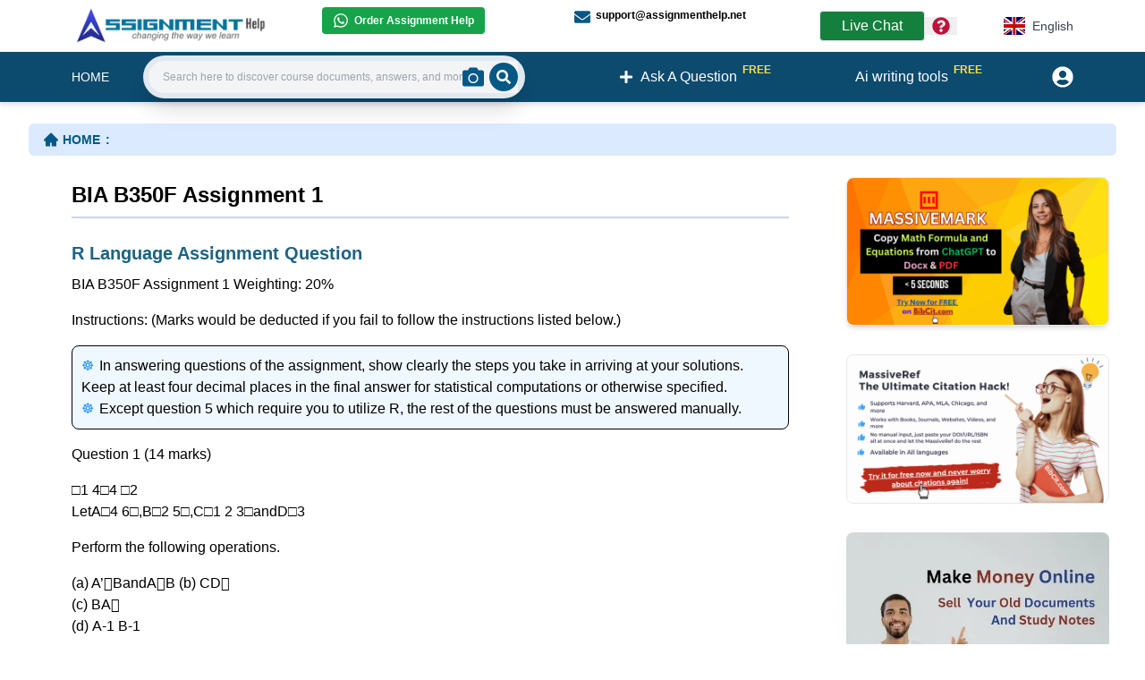

--- FILE ---
content_type: application/javascript; charset=UTF-8
request_url: https://www.assignmenthelp.net/_next/static/chunks/app/%5Blang%5D/%5B%5B...name%5D%5D/error-acf66ee221b342e3.js
body_size: 388
content:
(self.webpackChunk_N_E=self.webpackChunk_N_E||[]).push([[6082],{476:function(n,e,t){Promise.resolve().then(t.bind(t,22812))},22812:function(n,e,t){"use strict";t.r(e),t.d(e,{default:function(){return i}});var r=t(57437),u=t(2265);function i(n){let{error:e,reset:t}=n;return(0,u.useEffect)(()=>{},[e]),(0,r.jsxs)("div",{children:[(0,r.jsx)("p",{children:"Something went wrong!"}),(0,r.jsx)("button",{onClick:()=>t(),children:"Reset error boundary"})]})}}},function(n){n.O(0,[2971,7023,1744],function(){return n(n.s=476)}),_N_E=n.O()}]);